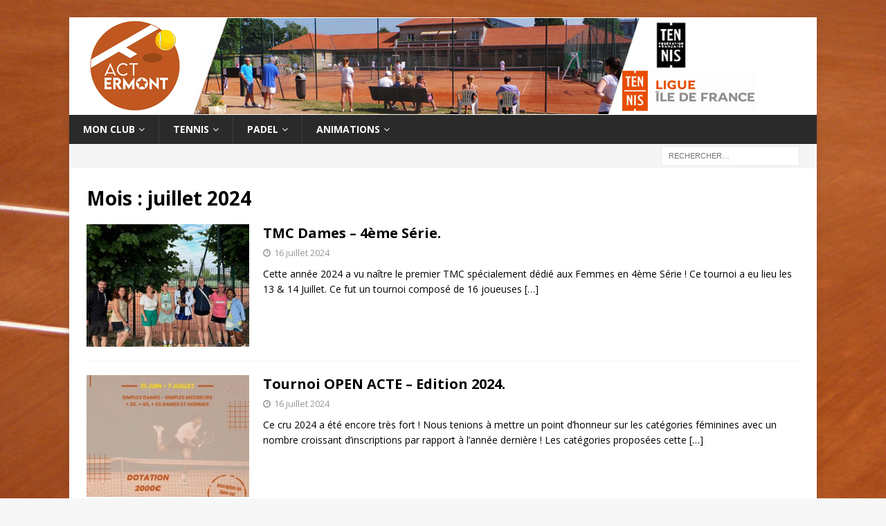

--- FILE ---
content_type: text/html; charset=UTF-8
request_url: https://act-ermont.fr/?m=202407
body_size: 35002
content:
<!DOCTYPE html>
<html class="no-js mh-disable-sb" lang="fr-FR">
<head>
<meta charset="UTF-8">
<meta name="viewport" content="width=device-width, initial-scale=1.0">
<link rel="profile" href="https://gmpg.org/xfn/11" />
<title>juillet 2024 &#8211; ACTE</title>
<meta name='robots' content='max-image-preview:large' />
<link rel='dns-prefetch' href='//fonts.googleapis.com' />
<link rel="alternate" type="application/rss+xml" title="ACTE &raquo; Flux" href="https://act-ermont.fr/?feed=rss2" />
<link rel="alternate" type="application/rss+xml" title="ACTE &raquo; Flux des commentaires" href="https://act-ermont.fr/?feed=comments-rss2" />
<style id='wp-img-auto-sizes-contain-inline-css' type='text/css'>
img:is([sizes=auto i],[sizes^="auto," i]){contain-intrinsic-size:3000px 1500px}
/*# sourceURL=wp-img-auto-sizes-contain-inline-css */
</style>
<style id='wp-emoji-styles-inline-css' type='text/css'>

	img.wp-smiley, img.emoji {
		display: inline !important;
		border: none !important;
		box-shadow: none !important;
		height: 1em !important;
		width: 1em !important;
		margin: 0 0.07em !important;
		vertical-align: -0.1em !important;
		background: none !important;
		padding: 0 !important;
	}
/*# sourceURL=wp-emoji-styles-inline-css */
</style>
<style id='wp-block-library-inline-css' type='text/css'>
:root{--wp-block-synced-color:#7a00df;--wp-block-synced-color--rgb:122,0,223;--wp-bound-block-color:var(--wp-block-synced-color);--wp-editor-canvas-background:#ddd;--wp-admin-theme-color:#007cba;--wp-admin-theme-color--rgb:0,124,186;--wp-admin-theme-color-darker-10:#006ba1;--wp-admin-theme-color-darker-10--rgb:0,107,160.5;--wp-admin-theme-color-darker-20:#005a87;--wp-admin-theme-color-darker-20--rgb:0,90,135;--wp-admin-border-width-focus:2px}@media (min-resolution:192dpi){:root{--wp-admin-border-width-focus:1.5px}}.wp-element-button{cursor:pointer}:root .has-very-light-gray-background-color{background-color:#eee}:root .has-very-dark-gray-background-color{background-color:#313131}:root .has-very-light-gray-color{color:#eee}:root .has-very-dark-gray-color{color:#313131}:root .has-vivid-green-cyan-to-vivid-cyan-blue-gradient-background{background:linear-gradient(135deg,#00d084,#0693e3)}:root .has-purple-crush-gradient-background{background:linear-gradient(135deg,#34e2e4,#4721fb 50%,#ab1dfe)}:root .has-hazy-dawn-gradient-background{background:linear-gradient(135deg,#faaca8,#dad0ec)}:root .has-subdued-olive-gradient-background{background:linear-gradient(135deg,#fafae1,#67a671)}:root .has-atomic-cream-gradient-background{background:linear-gradient(135deg,#fdd79a,#004a59)}:root .has-nightshade-gradient-background{background:linear-gradient(135deg,#330968,#31cdcf)}:root .has-midnight-gradient-background{background:linear-gradient(135deg,#020381,#2874fc)}:root{--wp--preset--font-size--normal:16px;--wp--preset--font-size--huge:42px}.has-regular-font-size{font-size:1em}.has-larger-font-size{font-size:2.625em}.has-normal-font-size{font-size:var(--wp--preset--font-size--normal)}.has-huge-font-size{font-size:var(--wp--preset--font-size--huge)}.has-text-align-center{text-align:center}.has-text-align-left{text-align:left}.has-text-align-right{text-align:right}.has-fit-text{white-space:nowrap!important}#end-resizable-editor-section{display:none}.aligncenter{clear:both}.items-justified-left{justify-content:flex-start}.items-justified-center{justify-content:center}.items-justified-right{justify-content:flex-end}.items-justified-space-between{justify-content:space-between}.screen-reader-text{border:0;clip-path:inset(50%);height:1px;margin:-1px;overflow:hidden;padding:0;position:absolute;width:1px;word-wrap:normal!important}.screen-reader-text:focus{background-color:#ddd;clip-path:none;color:#444;display:block;font-size:1em;height:auto;left:5px;line-height:normal;padding:15px 23px 14px;text-decoration:none;top:5px;width:auto;z-index:100000}html :where(.has-border-color){border-style:solid}html :where([style*=border-top-color]){border-top-style:solid}html :where([style*=border-right-color]){border-right-style:solid}html :where([style*=border-bottom-color]){border-bottom-style:solid}html :where([style*=border-left-color]){border-left-style:solid}html :where([style*=border-width]){border-style:solid}html :where([style*=border-top-width]){border-top-style:solid}html :where([style*=border-right-width]){border-right-style:solid}html :where([style*=border-bottom-width]){border-bottom-style:solid}html :where([style*=border-left-width]){border-left-style:solid}html :where(img[class*=wp-image-]){height:auto;max-width:100%}:where(figure){margin:0 0 1em}html :where(.is-position-sticky){--wp-admin--admin-bar--position-offset:var(--wp-admin--admin-bar--height,0px)}@media screen and (max-width:600px){html :where(.is-position-sticky){--wp-admin--admin-bar--position-offset:0px}}

/*# sourceURL=wp-block-library-inline-css */
</style><style id='global-styles-inline-css' type='text/css'>
:root{--wp--preset--aspect-ratio--square: 1;--wp--preset--aspect-ratio--4-3: 4/3;--wp--preset--aspect-ratio--3-4: 3/4;--wp--preset--aspect-ratio--3-2: 3/2;--wp--preset--aspect-ratio--2-3: 2/3;--wp--preset--aspect-ratio--16-9: 16/9;--wp--preset--aspect-ratio--9-16: 9/16;--wp--preset--color--black: #000000;--wp--preset--color--cyan-bluish-gray: #abb8c3;--wp--preset--color--white: #ffffff;--wp--preset--color--pale-pink: #f78da7;--wp--preset--color--vivid-red: #cf2e2e;--wp--preset--color--luminous-vivid-orange: #ff6900;--wp--preset--color--luminous-vivid-amber: #fcb900;--wp--preset--color--light-green-cyan: #7bdcb5;--wp--preset--color--vivid-green-cyan: #00d084;--wp--preset--color--pale-cyan-blue: #8ed1fc;--wp--preset--color--vivid-cyan-blue: #0693e3;--wp--preset--color--vivid-purple: #9b51e0;--wp--preset--gradient--vivid-cyan-blue-to-vivid-purple: linear-gradient(135deg,rgb(6,147,227) 0%,rgb(155,81,224) 100%);--wp--preset--gradient--light-green-cyan-to-vivid-green-cyan: linear-gradient(135deg,rgb(122,220,180) 0%,rgb(0,208,130) 100%);--wp--preset--gradient--luminous-vivid-amber-to-luminous-vivid-orange: linear-gradient(135deg,rgb(252,185,0) 0%,rgb(255,105,0) 100%);--wp--preset--gradient--luminous-vivid-orange-to-vivid-red: linear-gradient(135deg,rgb(255,105,0) 0%,rgb(207,46,46) 100%);--wp--preset--gradient--very-light-gray-to-cyan-bluish-gray: linear-gradient(135deg,rgb(238,238,238) 0%,rgb(169,184,195) 100%);--wp--preset--gradient--cool-to-warm-spectrum: linear-gradient(135deg,rgb(74,234,220) 0%,rgb(151,120,209) 20%,rgb(207,42,186) 40%,rgb(238,44,130) 60%,rgb(251,105,98) 80%,rgb(254,248,76) 100%);--wp--preset--gradient--blush-light-purple: linear-gradient(135deg,rgb(255,206,236) 0%,rgb(152,150,240) 100%);--wp--preset--gradient--blush-bordeaux: linear-gradient(135deg,rgb(254,205,165) 0%,rgb(254,45,45) 50%,rgb(107,0,62) 100%);--wp--preset--gradient--luminous-dusk: linear-gradient(135deg,rgb(255,203,112) 0%,rgb(199,81,192) 50%,rgb(65,88,208) 100%);--wp--preset--gradient--pale-ocean: linear-gradient(135deg,rgb(255,245,203) 0%,rgb(182,227,212) 50%,rgb(51,167,181) 100%);--wp--preset--gradient--electric-grass: linear-gradient(135deg,rgb(202,248,128) 0%,rgb(113,206,126) 100%);--wp--preset--gradient--midnight: linear-gradient(135deg,rgb(2,3,129) 0%,rgb(40,116,252) 100%);--wp--preset--font-size--small: 13px;--wp--preset--font-size--medium: 20px;--wp--preset--font-size--large: 36px;--wp--preset--font-size--x-large: 42px;--wp--preset--spacing--20: 0.44rem;--wp--preset--spacing--30: 0.67rem;--wp--preset--spacing--40: 1rem;--wp--preset--spacing--50: 1.5rem;--wp--preset--spacing--60: 2.25rem;--wp--preset--spacing--70: 3.38rem;--wp--preset--spacing--80: 5.06rem;--wp--preset--shadow--natural: 6px 6px 9px rgba(0, 0, 0, 0.2);--wp--preset--shadow--deep: 12px 12px 50px rgba(0, 0, 0, 0.4);--wp--preset--shadow--sharp: 6px 6px 0px rgba(0, 0, 0, 0.2);--wp--preset--shadow--outlined: 6px 6px 0px -3px rgb(255, 255, 255), 6px 6px rgb(0, 0, 0);--wp--preset--shadow--crisp: 6px 6px 0px rgb(0, 0, 0);}:where(.is-layout-flex){gap: 0.5em;}:where(.is-layout-grid){gap: 0.5em;}body .is-layout-flex{display: flex;}.is-layout-flex{flex-wrap: wrap;align-items: center;}.is-layout-flex > :is(*, div){margin: 0;}body .is-layout-grid{display: grid;}.is-layout-grid > :is(*, div){margin: 0;}:where(.wp-block-columns.is-layout-flex){gap: 2em;}:where(.wp-block-columns.is-layout-grid){gap: 2em;}:where(.wp-block-post-template.is-layout-flex){gap: 1.25em;}:where(.wp-block-post-template.is-layout-grid){gap: 1.25em;}.has-black-color{color: var(--wp--preset--color--black) !important;}.has-cyan-bluish-gray-color{color: var(--wp--preset--color--cyan-bluish-gray) !important;}.has-white-color{color: var(--wp--preset--color--white) !important;}.has-pale-pink-color{color: var(--wp--preset--color--pale-pink) !important;}.has-vivid-red-color{color: var(--wp--preset--color--vivid-red) !important;}.has-luminous-vivid-orange-color{color: var(--wp--preset--color--luminous-vivid-orange) !important;}.has-luminous-vivid-amber-color{color: var(--wp--preset--color--luminous-vivid-amber) !important;}.has-light-green-cyan-color{color: var(--wp--preset--color--light-green-cyan) !important;}.has-vivid-green-cyan-color{color: var(--wp--preset--color--vivid-green-cyan) !important;}.has-pale-cyan-blue-color{color: var(--wp--preset--color--pale-cyan-blue) !important;}.has-vivid-cyan-blue-color{color: var(--wp--preset--color--vivid-cyan-blue) !important;}.has-vivid-purple-color{color: var(--wp--preset--color--vivid-purple) !important;}.has-black-background-color{background-color: var(--wp--preset--color--black) !important;}.has-cyan-bluish-gray-background-color{background-color: var(--wp--preset--color--cyan-bluish-gray) !important;}.has-white-background-color{background-color: var(--wp--preset--color--white) !important;}.has-pale-pink-background-color{background-color: var(--wp--preset--color--pale-pink) !important;}.has-vivid-red-background-color{background-color: var(--wp--preset--color--vivid-red) !important;}.has-luminous-vivid-orange-background-color{background-color: var(--wp--preset--color--luminous-vivid-orange) !important;}.has-luminous-vivid-amber-background-color{background-color: var(--wp--preset--color--luminous-vivid-amber) !important;}.has-light-green-cyan-background-color{background-color: var(--wp--preset--color--light-green-cyan) !important;}.has-vivid-green-cyan-background-color{background-color: var(--wp--preset--color--vivid-green-cyan) !important;}.has-pale-cyan-blue-background-color{background-color: var(--wp--preset--color--pale-cyan-blue) !important;}.has-vivid-cyan-blue-background-color{background-color: var(--wp--preset--color--vivid-cyan-blue) !important;}.has-vivid-purple-background-color{background-color: var(--wp--preset--color--vivid-purple) !important;}.has-black-border-color{border-color: var(--wp--preset--color--black) !important;}.has-cyan-bluish-gray-border-color{border-color: var(--wp--preset--color--cyan-bluish-gray) !important;}.has-white-border-color{border-color: var(--wp--preset--color--white) !important;}.has-pale-pink-border-color{border-color: var(--wp--preset--color--pale-pink) !important;}.has-vivid-red-border-color{border-color: var(--wp--preset--color--vivid-red) !important;}.has-luminous-vivid-orange-border-color{border-color: var(--wp--preset--color--luminous-vivid-orange) !important;}.has-luminous-vivid-amber-border-color{border-color: var(--wp--preset--color--luminous-vivid-amber) !important;}.has-light-green-cyan-border-color{border-color: var(--wp--preset--color--light-green-cyan) !important;}.has-vivid-green-cyan-border-color{border-color: var(--wp--preset--color--vivid-green-cyan) !important;}.has-pale-cyan-blue-border-color{border-color: var(--wp--preset--color--pale-cyan-blue) !important;}.has-vivid-cyan-blue-border-color{border-color: var(--wp--preset--color--vivid-cyan-blue) !important;}.has-vivid-purple-border-color{border-color: var(--wp--preset--color--vivid-purple) !important;}.has-vivid-cyan-blue-to-vivid-purple-gradient-background{background: var(--wp--preset--gradient--vivid-cyan-blue-to-vivid-purple) !important;}.has-light-green-cyan-to-vivid-green-cyan-gradient-background{background: var(--wp--preset--gradient--light-green-cyan-to-vivid-green-cyan) !important;}.has-luminous-vivid-amber-to-luminous-vivid-orange-gradient-background{background: var(--wp--preset--gradient--luminous-vivid-amber-to-luminous-vivid-orange) !important;}.has-luminous-vivid-orange-to-vivid-red-gradient-background{background: var(--wp--preset--gradient--luminous-vivid-orange-to-vivid-red) !important;}.has-very-light-gray-to-cyan-bluish-gray-gradient-background{background: var(--wp--preset--gradient--very-light-gray-to-cyan-bluish-gray) !important;}.has-cool-to-warm-spectrum-gradient-background{background: var(--wp--preset--gradient--cool-to-warm-spectrum) !important;}.has-blush-light-purple-gradient-background{background: var(--wp--preset--gradient--blush-light-purple) !important;}.has-blush-bordeaux-gradient-background{background: var(--wp--preset--gradient--blush-bordeaux) !important;}.has-luminous-dusk-gradient-background{background: var(--wp--preset--gradient--luminous-dusk) !important;}.has-pale-ocean-gradient-background{background: var(--wp--preset--gradient--pale-ocean) !important;}.has-electric-grass-gradient-background{background: var(--wp--preset--gradient--electric-grass) !important;}.has-midnight-gradient-background{background: var(--wp--preset--gradient--midnight) !important;}.has-small-font-size{font-size: var(--wp--preset--font-size--small) !important;}.has-medium-font-size{font-size: var(--wp--preset--font-size--medium) !important;}.has-large-font-size{font-size: var(--wp--preset--font-size--large) !important;}.has-x-large-font-size{font-size: var(--wp--preset--font-size--x-large) !important;}
/*# sourceURL=global-styles-inline-css */
</style>

<style id='classic-theme-styles-inline-css' type='text/css'>
/*! This file is auto-generated */
.wp-block-button__link{color:#fff;background-color:#32373c;border-radius:9999px;box-shadow:none;text-decoration:none;padding:calc(.667em + 2px) calc(1.333em + 2px);font-size:1.125em}.wp-block-file__button{background:#32373c;color:#fff;text-decoration:none}
/*# sourceURL=/wp-includes/css/classic-themes.min.css */
</style>
<link rel='stylesheet' id='mh-magazine-css' href='https://act-ermont.fr/wp-content/themes/mh-magazine/style.css?ver=3.8.6' type='text/css' media='all' />
<link rel='stylesheet' id='mh-font-awesome-css' href='https://act-ermont.fr/wp-content/themes/mh-magazine/includes/font-awesome.min.css' type='text/css' media='all' />
<link rel='stylesheet' id='mh-google-fonts-css' href='https://fonts.googleapis.com/css?family=Open+Sans:300,400,400italic,600,700' type='text/css' media='all' />
<script type="text/javascript" src="https://act-ermont.fr/wp-includes/js/jquery/jquery.min.js?ver=3.7.1" id="jquery-core-js"></script>
<script type="text/javascript" src="https://act-ermont.fr/wp-includes/js/jquery/jquery-migrate.min.js?ver=3.4.1" id="jquery-migrate-js"></script>
<script type="text/javascript" src="https://act-ermont.fr/wp-content/themes/mh-magazine/js/scripts.js?ver=3.8.6" id="mh-scripts-js"></script>
<link rel="https://api.w.org/" href="https://act-ermont.fr/index.php?rest_route=/" /><link rel="EditURI" type="application/rsd+xml" title="RSD" href="https://act-ermont.fr/xmlrpc.php?rsd" />
<meta name="generator" content="WordPress 6.9" />
<!--[if lt IE 9]>
<script src="https://act-ermont.fr/wp-content/themes/mh-magazine/js/css3-mediaqueries.js"></script>
<![endif]-->
<style type="text/css">
.entry-content { font-size: 16px; font-size: 1rem; }
</style>
<style type="text/css" id="custom-background-css">
body.custom-background { background-image: url("https://act-ermont.fr/wp-content/uploads/2019/03/2548469251_6367f09e13_o-scaled-1-1.jpg"); background-position: left top; background-size: cover; background-repeat: no-repeat; background-attachment: fixed; }
</style>
	</head>
<body data-rsssl=1 id="mh-mobile" class="archive date custom-background wp-theme-mh-magazine mh-boxed-layout mh-right-sb mh-loop-layout1 mh-widget-layout3 mh-loop-hide-caption" itemscope="itemscope" itemtype="http://schema.org/WebPage">
<div class="mh-container mh-container-outer">
<div class="mh-header-nav-mobile clearfix"></div>
	<div class="mh-preheader">
    	<div class="mh-container mh-container-inner mh-row clearfix">
							<div class="mh-header-bar-content mh-header-bar-top-left mh-col-2-3 clearfix">
									</div>
										<div class="mh-header-bar-content mh-header-bar-top-right mh-col-1-3 clearfix">
									</div>
					</div>
	</div>
<header class="mh-header" itemscope="itemscope" itemtype="http://schema.org/WPHeader">
	<div class="mh-container mh-container-inner clearfix">
		<div class="mh-custom-header clearfix">
<a class="mh-header-image-link" href="https://act-ermont.fr/" title="ACTE" rel="home">
<img class="mh-header-image" src="https://act-ermont.fr/wp-content/uploads/2024/04/Banniere-2.png" height="141" width="999" alt="ACTE" />
</a>
</div>
	</div>
	<div class="mh-main-nav-wrap">
		<nav class="mh-navigation mh-main-nav mh-container mh-container-inner clearfix" itemscope="itemscope" itemtype="http://schema.org/SiteNavigationElement">
			<div class="menu-menu-principal-container"><ul id="menu-menu-principal" class="menu"><li id="menu-item-6" class="menu-item menu-item-type-custom menu-item-object-custom menu-item-home menu-item-has-children menu-item-6"><a href="https://act-ermont.fr">Mon club</a>
<ul class="sub-menu">
	<li id="menu-item-4326" class="menu-item menu-item-type-post_type menu-item-object-post menu-item-4326"><a href="https://act-ermont.fr/?p=3834">Edito de la Présidente</a></li>
	<li id="menu-item-4325" class="menu-item menu-item-type-post_type menu-item-object-post menu-item-4325"><a href="https://act-ermont.fr/?p=3858">Tarifs et Inscriptions 2025/2026</a></li>
	<li id="menu-item-4320" class="menu-item menu-item-type-post_type menu-item-object-post menu-item-4320"><a href="https://act-ermont.fr/?p=3619">Horaires Accueil – jusqu&rsquo;à Septembre 2026</a></li>
	<li id="menu-item-4318" class="menu-item menu-item-type-post_type menu-item-object-post menu-item-4318"><a href="https://act-ermont.fr/?p=463">Nos installations</a></li>
	<li id="menu-item-4317" class="menu-item menu-item-type-post_type menu-item-object-page menu-item-4317"><a href="https://act-ermont.fr/?page_id=31">Histoire et identification</a></li>
	<li id="menu-item-4319" class="menu-item menu-item-type-post_type menu-item-object-post menu-item-4319"><a href="https://act-ermont.fr/?p=3275">Le Staff 2024/2025</a></li>
	<li id="menu-item-4321" class="menu-item menu-item-type-post_type menu-item-object-page menu-item-4321"><a href="https://act-ermont.fr/?page_id=18">Le règlement intérieur</a></li>
</ul>
</li>
<li id="menu-item-9" class="menu-item menu-item-type-taxonomy menu-item-object-category menu-item-has-children menu-item-9"><a href="https://act-ermont.fr/?cat=28">Tennis</a>
<ul class="sub-menu">
	<li id="menu-item-4322" class="menu-item menu-item-type-post_type menu-item-object-page menu-item-has-children menu-item-4322"><a href="https://act-ermont.fr/?page_id=356">L’enseignement</a>
	<ul class="sub-menu">
		<li id="menu-item-10" class="menu-item menu-item-type-taxonomy menu-item-object-category menu-item-10"><a href="https://act-ermont.fr/?cat=32">Ecole de tennis</a></li>
		<li id="menu-item-155" class="menu-item menu-item-type-taxonomy menu-item-object-category menu-item-155"><a href="https://act-ermont.fr/?cat=27">Stages Jeunes</a></li>
		<li id="menu-item-11" class="menu-item menu-item-type-taxonomy menu-item-object-category menu-item-11"><a href="https://act-ermont.fr/?cat=26">Stages Adultes</a></li>
	</ul>
</li>
	<li id="menu-item-4324" class="menu-item menu-item-type-post_type menu-item-object-page menu-item-has-children menu-item-4324"><a href="https://act-ermont.fr/?page_id=342">La compétition</a>
	<ul class="sub-menu">
		<li id="menu-item-157" class="menu-item menu-item-type-taxonomy menu-item-object-category menu-item-has-children menu-item-157"><a href="https://act-ermont.fr/?cat=22">Nos tournois</a>
		<ul class="sub-menu">
			<li id="menu-item-158" class="menu-item menu-item-type-taxonomy menu-item-object-category menu-item-158"><a href="https://act-ermont.fr/?cat=30">Tournoi Open</a></li>
			<li id="menu-item-159" class="menu-item menu-item-type-taxonomy menu-item-object-category menu-item-159"><a href="https://act-ermont.fr/?cat=29">TMC</a></li>
		</ul>
</li>
		<li id="menu-item-160" class="menu-item menu-item-type-taxonomy menu-item-object-category menu-item-has-children menu-item-160"><a href="https://act-ermont.fr/?cat=19">Nos champions</a>
		<ul class="sub-menu">
			<li id="menu-item-161" class="menu-item menu-item-type-taxonomy menu-item-object-category menu-item-161"><a href="https://act-ermont.fr/?cat=20">Nos perfs en équipes</a></li>
			<li id="menu-item-162" class="menu-item menu-item-type-taxonomy menu-item-object-category menu-item-162"><a href="https://act-ermont.fr/?cat=21">Nos perfs en individuel</a></li>
		</ul>
</li>
	</ul>
</li>
	<li id="menu-item-4739" class="menu-item menu-item-type-post_type menu-item-object-page menu-item-4739"><a href="https://act-ermont.fr/?page_id=4725">Présentation du « Tennis Santé »</a></li>
	<li id="menu-item-4846" class="menu-item menu-item-type-custom menu-item-object-custom menu-item-4846"><a href="https://www.acadermont.com/">Notre Académie – Centre d’Entraînement de l’ACTE</a></li>
</ul>
</li>
<li id="menu-item-156" class="menu-item menu-item-type-taxonomy menu-item-object-category menu-item-has-children menu-item-156"><a href="https://act-ermont.fr/?cat=23">Padel</a>
<ul class="sub-menu">
	<li id="menu-item-4323" class="menu-item menu-item-type-post_type menu-item-object-page menu-item-4323"><a href="https://act-ermont.fr/?page_id=2962">Présentation du PADEL</a></li>
</ul>
</li>
<li id="menu-item-163" class="menu-item menu-item-type-taxonomy menu-item-object-category menu-item-has-children menu-item-163"><a href="https://act-ermont.fr/?cat=4">Animations</a>
<ul class="sub-menu">
	<li id="menu-item-167" class="menu-item menu-item-type-taxonomy menu-item-object-category menu-item-167"><a href="https://act-ermont.fr/?cat=8">Calendrier</a></li>
	<li id="menu-item-164" class="menu-item menu-item-type-taxonomy menu-item-object-category menu-item-164"><a href="https://act-ermont.fr/?cat=5">Animations jeunes</a></li>
	<li id="menu-item-165" class="menu-item menu-item-type-taxonomy menu-item-object-category menu-item-165"><a href="https://act-ermont.fr/?cat=6">Animations pour tous</a></li>
	<li id="menu-item-166" class="menu-item menu-item-type-taxonomy menu-item-object-category menu-item-166"><a href="https://act-ermont.fr/?cat=7">Animations vétérans</a></li>
</ul>
</li>
</ul></div>		</nav>
	</div>
	</header>
	<div class="mh-subheader">
		<div class="mh-container mh-container-inner mh-row clearfix">
										<div class="mh-header-bar-content mh-header-bar-bottom-right mh-col-1-3 clearfix">
											<aside class="mh-header-search mh-header-search-bottom">
							<form role="search" method="get" class="search-form" action="https://act-ermont.fr/">
				<label>
					<span class="screen-reader-text">Rechercher :</span>
					<input type="search" class="search-field" placeholder="Rechercher…" value="" name="s" />
				</label>
				<input type="submit" class="search-submit" value="Rechercher" />
			</form>						</aside>
									</div>
					</div>
	</div>
<div class="mh-wrapper clearfix">
	<div class="mh-main clearfix">
		<div id="main-content" class="mh-loop mh-content" role="main">				<header class="page-header"><h1 class="page-title">Mois : <span>juillet 2024</span></h1>				</header><article class="mh-posts-list-item clearfix post-4972 post type-post status-publish format-standard has-post-thumbnail hentry category-slider category-tmc">
	<figure class="mh-posts-list-thumb">
		<a class="mh-thumb-icon mh-thumb-icon-small-mobile" href="https://act-ermont.fr/?p=4972"><img width="326" height="245" src="https://act-ermont.fr/wp-content/uploads/2024/07/Remise-prix-TMC-Dames-4eme-serie-326x245.jpg" class="attachment-mh-magazine-medium size-mh-magazine-medium wp-post-image" alt="" decoding="async" fetchpriority="high" srcset="https://act-ermont.fr/wp-content/uploads/2024/07/Remise-prix-TMC-Dames-4eme-serie-326x245.jpg 326w, https://act-ermont.fr/wp-content/uploads/2024/07/Remise-prix-TMC-Dames-4eme-serie-678x509.jpg 678w, https://act-ermont.fr/wp-content/uploads/2024/07/Remise-prix-TMC-Dames-4eme-serie-80x60.jpg 80w" sizes="(max-width: 326px) 100vw, 326px" />		</a>
					<div class="mh-image-caption mh-posts-list-caption">
				*** A LA UNE ***			</div>
			</figure>
	<div class="mh-posts-list-content clearfix">
		<header class="mh-posts-list-header">
			<h3 class="entry-title mh-posts-list-title">
				<a href="https://act-ermont.fr/?p=4972" title="TMC Dames &#8211; 4ème Série." rel="bookmark">
					TMC Dames &#8211; 4ème Série.				</a>
			</h3>
			<div class="mh-meta entry-meta">
<span class="entry-meta-date updated"><i class="fa fa-clock-o"></i><a href="https://act-ermont.fr/?m=202407">16 juillet 2024</a></span>
</div>
		</header>
		<div class="mh-posts-list-excerpt clearfix">
			<div class="mh-excerpt"><p>Cette année 2024 a vu naître le premier TMC spécialement dédié aux Femmes en 4ème Série ! Ce tournoi a eu lieu les 13 &amp; 14 Juillet. Ce fut un tournoi composé de 16 joueuses <a class="mh-excerpt-more" href="https://act-ermont.fr/?p=4972" title="TMC Dames &#8211; 4ème Série.">[&#8230;]</a></p>
</div>		</div>
	</div>
</article><article class="mh-posts-list-item clearfix post-4969 post type-post status-publish format-standard has-post-thumbnail hentry category-slider category-tournoi-open">
	<figure class="mh-posts-list-thumb">
		<a class="mh-thumb-icon mh-thumb-icon-small-mobile" href="https://act-ermont.fr/?p=4969"><img width="326" height="245" src="https://act-ermont.fr/wp-content/uploads/2024/07/Affiche-tournoi-officielle-24-326x245.jpg" class="attachment-mh-magazine-medium size-mh-magazine-medium wp-post-image" alt="" decoding="async" srcset="https://act-ermont.fr/wp-content/uploads/2024/07/Affiche-tournoi-officielle-24-326x245.jpg 326w, https://act-ermont.fr/wp-content/uploads/2024/07/Affiche-tournoi-officielle-24-80x60.jpg 80w" sizes="(max-width: 326px) 100vw, 326px" />		</a>
					<div class="mh-image-caption mh-posts-list-caption">
				*** A LA UNE ***			</div>
			</figure>
	<div class="mh-posts-list-content clearfix">
		<header class="mh-posts-list-header">
			<h3 class="entry-title mh-posts-list-title">
				<a href="https://act-ermont.fr/?p=4969" title="Tournoi OPEN ACTE &#8211; Edition 2024." rel="bookmark">
					Tournoi OPEN ACTE &#8211; Edition 2024.				</a>
			</h3>
			<div class="mh-meta entry-meta">
<span class="entry-meta-date updated"><i class="fa fa-clock-o"></i><a href="https://act-ermont.fr/?m=202407">16 juillet 2024</a></span>
</div>
		</header>
		<div class="mh-posts-list-excerpt clearfix">
			<div class="mh-excerpt"><p>Ce cru 2024 a été encore très fort ! Nous tenions à mettre un point d&rsquo;honneur sur les catégories féminines avec un nombre croissant d&rsquo;inscriptions par rapport à l&rsquo;année dernière ! Les catégories proposées cette <a class="mh-excerpt-more" href="https://act-ermont.fr/?p=4969" title="Tournoi OPEN ACTE &#8211; Edition 2024.">[&#8230;]</a></p>
</div>		</div>
	</div>
</article><article class="mh-posts-list-item clearfix post-4959 post type-post status-publish format-standard has-post-thumbnail hentry category-slider category-nos-tournois">
	<figure class="mh-posts-list-thumb">
		<a class="mh-thumb-icon mh-thumb-icon-small-mobile" href="https://act-ermont.fr/?p=4959"><img width="326" height="245" src="https://act-ermont.fr/wp-content/uploads/2024/07/Affiche-326x245.jpg" class="attachment-mh-magazine-medium size-mh-magazine-medium wp-post-image" alt="" decoding="async" srcset="https://act-ermont.fr/wp-content/uploads/2024/07/Affiche-326x245.jpg 326w, https://act-ermont.fr/wp-content/uploads/2024/07/Affiche-80x60.jpg 80w" sizes="(max-width: 326px) 100vw, 326px" />		</a>
					<div class="mh-image-caption mh-posts-list-caption">
				*** A LA UNE ***			</div>
			</figure>
	<div class="mh-posts-list-content clearfix">
		<header class="mh-posts-list-header">
			<h3 class="entry-title mh-posts-list-title">
				<a href="https://act-ermont.fr/?p=4959" title="Tournoi BNP Paribas de la Famille &#8211; Edition 2024." rel="bookmark">
					Tournoi BNP Paribas de la Famille &#8211; Edition 2024.				</a>
			</h3>
			<div class="mh-meta entry-meta">
<span class="entry-meta-date updated"><i class="fa fa-clock-o"></i><a href="https://act-ermont.fr/?m=202407">10 juillet 2024</a></span>
</div>
		</header>
		<div class="mh-posts-list-excerpt clearfix">
			<div class="mh-excerpt"><p>Chers Adhérents et sympathisants de l&rsquo;ACTE, Voilà un des événements des plus importants pour la prochaine rentrée de Septembre ! Le Club organise le Trophée des Doubles de la Famille &#8211; Edition 2024/2025 ! Amateur(s) <a class="mh-excerpt-more" href="https://act-ermont.fr/?p=4959" title="Tournoi BNP Paribas de la Famille &#8211; Edition 2024.">[&#8230;]</a></p>
</div>		</div>
	</div>
</article><article class="mh-posts-list-item clearfix post-4950 post type-post status-publish format-standard has-post-thumbnail hentry category-padel">
	<figure class="mh-posts-list-thumb">
		<a class="mh-thumb-icon mh-thumb-icon-small-mobile" href="https://act-ermont.fr/?p=4950"><img width="326" height="245" src="https://act-ermont.fr/wp-content/uploads/2024/07/STAGES-PADEL-ETE-2024-adultes-et-jeunes-326x245.jpg" class="attachment-mh-magazine-medium size-mh-magazine-medium wp-post-image" alt="" decoding="async" loading="lazy" srcset="https://act-ermont.fr/wp-content/uploads/2024/07/STAGES-PADEL-ETE-2024-adultes-et-jeunes-326x245.jpg 326w, https://act-ermont.fr/wp-content/uploads/2024/07/STAGES-PADEL-ETE-2024-adultes-et-jeunes-678x509.jpg 678w, https://act-ermont.fr/wp-content/uploads/2024/07/STAGES-PADEL-ETE-2024-adultes-et-jeunes-80x60.jpg 80w" sizes="auto, (max-width: 326px) 100vw, 326px" />		</a>
					<div class="mh-image-caption mh-posts-list-caption">
				Padel			</div>
			</figure>
	<div class="mh-posts-list-content clearfix">
		<header class="mh-posts-list-header">
			<h3 class="entry-title mh-posts-list-title">
				<a href="https://act-ermont.fr/?p=4950" title="Stages Padel &#8211; ETE 2024" rel="bookmark">
					Stages Padel &#8211; ETE 2024				</a>
			</h3>
			<div class="mh-meta entry-meta">
<span class="entry-meta-date updated"><i class="fa fa-clock-o"></i><a href="https://act-ermont.fr/?m=202407">2 juillet 2024</a></span>
</div>
		</header>
		<div class="mh-posts-list-excerpt clearfix">
			<div class="mh-excerpt"><p>Chers adhérents et sympathisants de l&rsquo;ACTE, &nbsp; Cet été, l&rsquo;Equipe Pédagogique organise des stages de Padel pour Jeunes et Adultes. Nous proposons ces stages à la semaine. Il y a une séance par jour donc <a class="mh-excerpt-more" href="https://act-ermont.fr/?p=4950" title="Stages Padel &#8211; ETE 2024">[&#8230;]</a></p>
</div>		</div>
	</div>
</article>		</div>
			</div>
	</div>
<div class="mh-copyright-wrap">
	<div class="mh-container mh-container-inner clearfix">
		<p class="mh-copyright">
			Copyright &copy; 2026 | MH Magazine WordPress Theme by <a href="https://www.mhthemes.com/" title="Premium WordPress Themes" rel="nofollow">MH Themes</a>		</p>
	</div>
</div>
<a href="#" class="mh-back-to-top"><i class="fa fa-chevron-up"></i></a>
</div><!-- .mh-container-outer -->
<script id="wp-emoji-settings" type="application/json">
{"baseUrl":"https://s.w.org/images/core/emoji/17.0.2/72x72/","ext":".png","svgUrl":"https://s.w.org/images/core/emoji/17.0.2/svg/","svgExt":".svg","source":{"concatemoji":"https://act-ermont.fr/wp-includes/js/wp-emoji-release.min.js?ver=6.9"}}
</script>
<script type="module">
/* <![CDATA[ */
/*! This file is auto-generated */
const a=JSON.parse(document.getElementById("wp-emoji-settings").textContent),o=(window._wpemojiSettings=a,"wpEmojiSettingsSupports"),s=["flag","emoji"];function i(e){try{var t={supportTests:e,timestamp:(new Date).valueOf()};sessionStorage.setItem(o,JSON.stringify(t))}catch(e){}}function c(e,t,n){e.clearRect(0,0,e.canvas.width,e.canvas.height),e.fillText(t,0,0);t=new Uint32Array(e.getImageData(0,0,e.canvas.width,e.canvas.height).data);e.clearRect(0,0,e.canvas.width,e.canvas.height),e.fillText(n,0,0);const a=new Uint32Array(e.getImageData(0,0,e.canvas.width,e.canvas.height).data);return t.every((e,t)=>e===a[t])}function p(e,t){e.clearRect(0,0,e.canvas.width,e.canvas.height),e.fillText(t,0,0);var n=e.getImageData(16,16,1,1);for(let e=0;e<n.data.length;e++)if(0!==n.data[e])return!1;return!0}function u(e,t,n,a){switch(t){case"flag":return n(e,"\ud83c\udff3\ufe0f\u200d\u26a7\ufe0f","\ud83c\udff3\ufe0f\u200b\u26a7\ufe0f")?!1:!n(e,"\ud83c\udde8\ud83c\uddf6","\ud83c\udde8\u200b\ud83c\uddf6")&&!n(e,"\ud83c\udff4\udb40\udc67\udb40\udc62\udb40\udc65\udb40\udc6e\udb40\udc67\udb40\udc7f","\ud83c\udff4\u200b\udb40\udc67\u200b\udb40\udc62\u200b\udb40\udc65\u200b\udb40\udc6e\u200b\udb40\udc67\u200b\udb40\udc7f");case"emoji":return!a(e,"\ud83e\u1fac8")}return!1}function f(e,t,n,a){let r;const o=(r="undefined"!=typeof WorkerGlobalScope&&self instanceof WorkerGlobalScope?new OffscreenCanvas(300,150):document.createElement("canvas")).getContext("2d",{willReadFrequently:!0}),s=(o.textBaseline="top",o.font="600 32px Arial",{});return e.forEach(e=>{s[e]=t(o,e,n,a)}),s}function r(e){var t=document.createElement("script");t.src=e,t.defer=!0,document.head.appendChild(t)}a.supports={everything:!0,everythingExceptFlag:!0},new Promise(t=>{let n=function(){try{var e=JSON.parse(sessionStorage.getItem(o));if("object"==typeof e&&"number"==typeof e.timestamp&&(new Date).valueOf()<e.timestamp+604800&&"object"==typeof e.supportTests)return e.supportTests}catch(e){}return null}();if(!n){if("undefined"!=typeof Worker&&"undefined"!=typeof OffscreenCanvas&&"undefined"!=typeof URL&&URL.createObjectURL&&"undefined"!=typeof Blob)try{var e="postMessage("+f.toString()+"("+[JSON.stringify(s),u.toString(),c.toString(),p.toString()].join(",")+"));",a=new Blob([e],{type:"text/javascript"});const r=new Worker(URL.createObjectURL(a),{name:"wpTestEmojiSupports"});return void(r.onmessage=e=>{i(n=e.data),r.terminate(),t(n)})}catch(e){}i(n=f(s,u,c,p))}t(n)}).then(e=>{for(const n in e)a.supports[n]=e[n],a.supports.everything=a.supports.everything&&a.supports[n],"flag"!==n&&(a.supports.everythingExceptFlag=a.supports.everythingExceptFlag&&a.supports[n]);var t;a.supports.everythingExceptFlag=a.supports.everythingExceptFlag&&!a.supports.flag,a.supports.everything||((t=a.source||{}).concatemoji?r(t.concatemoji):t.wpemoji&&t.twemoji&&(r(t.twemoji),r(t.wpemoji)))});
//# sourceURL=https://act-ermont.fr/wp-includes/js/wp-emoji-loader.min.js
/* ]]> */
</script>
</body>
</html>